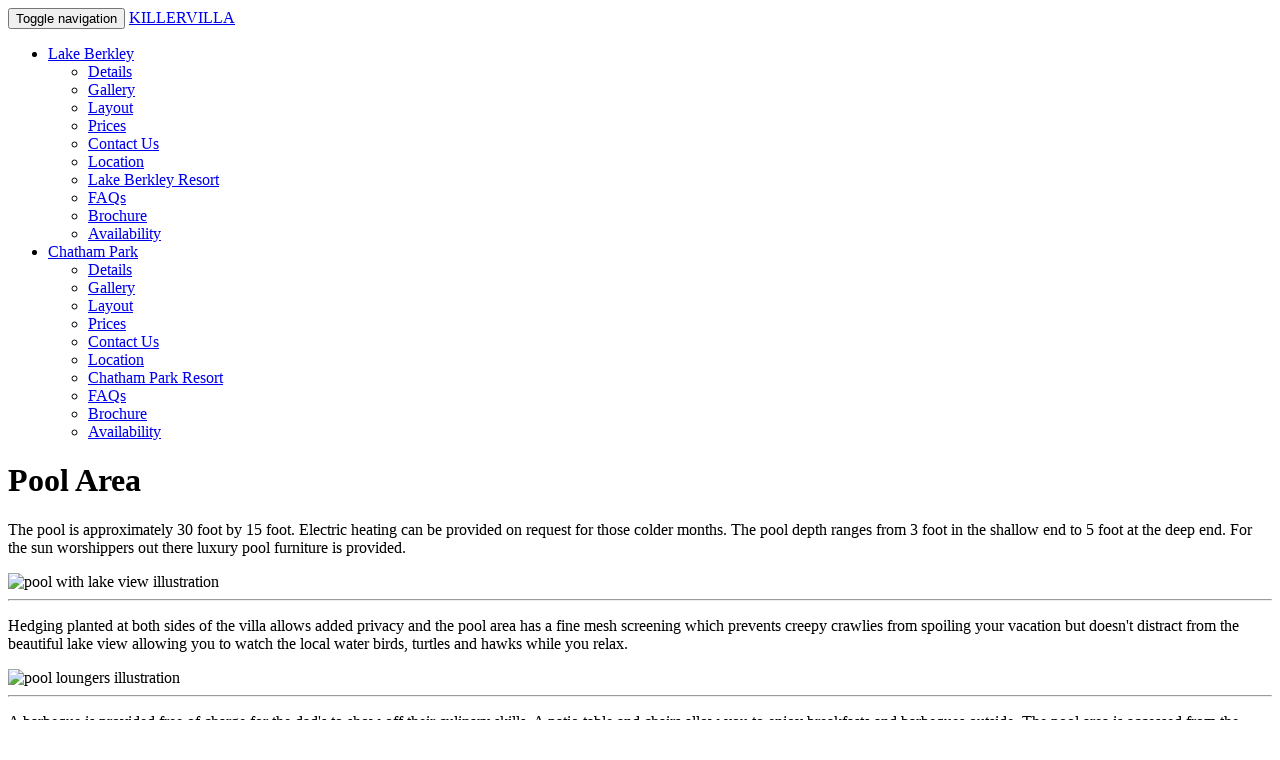

--- FILE ---
content_type: text/html; charset=UTF-8
request_url: http://killervilla.com/lake_berkley_villa_2/gallery_poolarea.php
body_size: 4589
content:
<!DOCTYPE html>
<html lang="en">
  <head>
    <meta charset="utf-8">
    <meta http-equiv="X-UA-Compatible" content="IE=edge">
    <meta name="viewport" content="width=device-width, initial-scale=1">
    <!-- The above 3 meta tags *must* come first in the head; any other head content must come *after* these tags -->
		<!-- Google Tag Manager -->
<script>(function(w,d,s,l,i){w[l]=w[l]||[];w[l].push({'gtm.start':
new Date().getTime(),event:'gtm.js'});var f=d.getElementsByTagName(s)[0],
j=d.createElement(s),dl=l!='dataLayer'?'&l='+l:'';j.async=true;j.src=
'https://www.googletagmanager.com/gtm.js?id='+i+dl;f.parentNode.insertBefore(j,f);
})(window,document,'script','dataLayer','GTM-PNMMXH3');</script>
    <meta name="description" content="Killervilla.com - Lake Berkley & Chatham Park Vacation Rental Villas in Kissimmee">
    <meta name="author" content="">
	<meta name="keywords" content="lake berkley,chatham park,hapimag,kissimmee vacation homes,vacation villas,golf villa rentals,rental villas,villas in orlando,villas for rent,florida vacation rentals,holiday villas,orlando vacation rental homes,vacation rentals,vacation villas"/> 
<meta name="country" content="United Kingdom"/>
<meta name="geo.country" content="GB"/>
    <link rel="icon" href="../favicon.ico">
	<link rel="shortcut icon" href="../favicon.ico">
 <title>Vacation Rentals > Lake Berkley Villa 2 > Gallery > Pool Area</title>  
 <!--   <title>Carousel Template for Bootstrap</title>  -->

    <!-- Bootstrap core CSS -->
    <link href="../dist/css/bootstrap.min.css" rel="stylesheet">

    <!-- IE10 viewport hack for Surface/desktop Windows 8 bug -->
    <link href="../assets/css/ie10-viewport-bug-workaround.css" rel="stylesheet">
	
    <!-- Just for debugging purposes. Don't actually copy these 2 lines! -->
    <!--[if lt IE 9]><script src="../../assets/js/ie8-responsive-file-warning.js"></script><![endif]-->
    <script src="../assets/js/ie-emulation-modes-warning.js"></script>

    <!-- HTML5 shim and Respond.js for IE8 support of HTML5 elements and media queries -->
    <!--[if lt IE 9]>
      <script src="https://oss.maxcdn.com/html5shiv/3.7.2/html5shiv.min.js"></script>
      <script src="https://oss.maxcdn.com/respond/1.4.2/respond.min.js"></script>
    <![endif]-->

<script src='https://www.google.com/recaptcha/api.js' async defer></script>


  </head>
  <!-- NAVBAR
================================================== -->
  <body>
  <!-- Google Tag Manager (noscript) -->
<noscript><iframe src="https://www.googletagmanager.com/ns.html?id=GTM-PNMMXH3"
height="0" width="0" style="display:none;visibility:hidden"></iframe></noscript>
<!-- End Google Tag Manager (noscript) -->
    <div class="navbar-wrapper">
      <div class="container">

  <!--      <nav class="navbar navbar-inverse navbar-static-top">  -->
        <nav class="navbar navbar-inverse navbar-fixed-top">  
          <div class="container">
            <div class="navbar-header">
              <button type="button" class="navbar-toggle collapsed" data-toggle="collapse" data-target="#navbar" aria-expanded="false" aria-controls="navbar">
                <span class="sr-only">Toggle navigation</span>
                <span class="icon-bar"></span>
                <span class="icon-bar"></span>
              </button>
              <a class="navbar-brand" href="../index.php">KILLERVILLA</a>
            </div>
            <div id="navbar" class="navbar-collapse collapse">
              <ul class="nav navbar-nav">
   <!--             <li class="active"><a href="lake_berkley_villa_1/gallery_front.html">Lake Berkley 1</a></li>
                <li><a href="#lakeberkley2">Lake Berkley 2</a></li>
                <li><a href="chatham_park_villa/chatham_park_resort.html">Chatham Park</a></li>  -->
			    <li class="dropdown">
                  <a href="index.php" class="dropdown-toggle" data-toggle="dropdown" role="button" aria-haspopup="true" aria-expanded="false">Lake Berkley<span class="caret"></span></a>
                  <ul class="dropdown-menu">
                    <li><a href="index.php">Details</a></li>
					<li><a href="gallery.php">Gallery</a></li>
                    <li><a href="layout.php">Layout</a></li>
                    <li><a href="prices.php">Prices</a></li>
                    <li><a href="contact.php">Contact Us</a></li>
                    <li><a href="location.php">Location</a></li>		
                    <li><a href="lake_berkley_resort.php">Lake Berkley Resort</a></li>
                    <li><a href="faqs.php">FAQs</a></li>
                    <li><a target="_blank" href="../killervilla_lake_berkley_2_brochure.pdf">Brochure</a></li>
		<!--			<li><a href="#">Quotation</a></li> -->
		<!--			<li><a href="booking_enquiry.php">Enquiry</a></li>  -->
					<li><a target="_blank" href="https://secure.bookalet.co.uk/widget?id=a278cd7d-bfce-4354-8102-0e41ce373f62&property=31240">Availability</a></li>
					</ul>
				<li class="dropdown">
                  <a href="../chatham_park_villa/index.php" class="dropdown-toggle" data-toggle="dropdown" role="button" aria-haspopup="true" aria-expanded="false">Chatham Park<span class="caret"></span></a>
                  <ul class="dropdown-menu">
                    <li><a href="../chatham_park_villa/index.php">Details</a></li>
					<li><a href="../chatham_park_villa/gallery.php">Gallery</a></li>
                    <li><a href="../chatham_park_villa/layout.php">Layout</a></li>
                    <li><a href="../chatham_park_villa/prices.php">Prices</a></li>
                    <li><a href="../chatham_park_villa/contact.php">Contact Us</a></li>
                    <li><a href="../chatham_park_villa/location.php">Location</a></li>		
                    <li><a href="../chatham_park_villa/chatham_park_resort.php">Chatham Park Resort</a></li>
                    <li><a href="../chatham_park_villa/faqs.php">FAQs</a></li>
                    <li><a target="_blank" href="../killervilla_chatham_park_brochure.pdf">Brochure</a></li>
		<!--			<li><a href="#">Quotation</a></li> -->
	<!--				<li><a href="../chatham_park_villa/booking_enquiry.php">Enquiry</a></li>  -->
					<li><a target="_blank" href="https://secure.bookalet.co.uk/widget?id=a278cd7d-bfce-4354-8102-0e41ce373f62&property=31239">Availability</a></li>	
     <!--               <li role="separator" class="divider"></li>
                    <li class="dropdown-header">Nav header</li>
                    <li><a href="#">Separated link</a></li>
                    <li><a href="#">One more separated link</a></li>  -->
                  </ul>
                </li>
              </ul>
            </div>
          </div>
        </nav>

      </div>
    </div>


  <!-- Custom styles for this template -->
  <!--  <link href="starter-template.css" rel="stylesheet">  -->
<link href="../css/starter-template.css" rel="stylesheet">  
<!-- <link href="starter-template.css" rel="stylesheet">  -->
 
    <div class="container">
      <div class="starter-template">

 <h1>Pool Area</h1>
    <!-- Marketing messaging and featurettes
    ================================================== -->
    <!-- Wrap the rest of the page in another container to center all the content. -->



      <!-- START THE FEATURETTES -->

  <div class="row featurette" >
        <div class="col-md-4 vcenter">
          <p class="lead">The pool is approximately 30 foot by 15 foot. 
	Electric heating can be provided on request for those colder months. The pool depth ranges from
	3 foot in the shallow end to 5 foot at the deep end. For the sun worshippers out there luxury
	pool furniture is provided.</p>
        </div>
        <div class="col-md-7 vcenter">
	
	<picture class="featurette-image img-responsive center-block">
            <source media="(max-width: 480px)" srcset="images/gallery/260x200/IMG_2979.jpg">
            <source media="(max-width: 640px)" srcset="images/gallery/640x480/IMG_2979.jpg">
            <source media="(max-width: 1024px)" srcset="images/gallery/640x480/IMG_2979.jpg">
            <img src="images/gallery/640x480/IMG_2979.jpg" alt="pool with lake view illustration">
		  </picture>  
	
        </div>
	</div>
	  
	    <hr class="featurette-divider">  
	  
      <div class="row featurette">
        <div class="col-md-4 col-md-push-7 vcenter">
          <p class="lead">Hedging planted at 
    both sides of the villa allows added 
    privacy and the pool area has a fine mesh screening 
    which prevents creepy crawlies from spoiling your vacation but doesn't distract from 
    the beautiful lake view allowing you to watch the local water birds, turtles and hawks 
    while you relax.</p>
        </div>
        <div class="col-md-7 col-md-pull-4 vcenter">
		 	<picture class="featurette-image img-responsive center-block">
            <source media="(max-width: 480px)" srcset="images/gallery/260x200/IMG_2150.jpg">
            <source media="(max-width: 640px)" srcset="images/gallery/640x480/IMG_2150.jpg">
            <source media="(max-width: 1024px)" srcset="images/gallery/640x480/IMG_2150.jpg">
            <img src="images/gallery/640x480/IMG_2150.jpg" alt="pool loungers illustration">
		  </picture>  
        </div>
      </div>

      <hr class="featurette-divider">   

      <div class="row featurette">
        <div class="col-md-4 vcenter">
          <p class="lead">A barbeque is provided free of charge for the dad's to show off their culinary skills.
	A patio table and chairs allow you to enjoy breakfasts and barbeques outside. The pool area 
    is accessed from the lounge and the door is fully alarmed.</p>
        </div>
        <div class="col-md-7 vcenter">
		 	<picture class="featurette-image img-responsive center-block">
            <source media="(max-width: 480px)" srcset="images/gallery/260x200/DSC_1064.jpg">
            <source media="(max-width: 640px)" srcset="images/gallery/640x480/DSC_1064.jpg">
            <source media="(max-width: 1024px)" srcset="images/gallery/640x480/DSC_1064.jpg">
            <img src="images/gallery/640x480/DSC_1064.jpg" alt="patio furniture illustration">
		  </picture>    

  </div>
      </div>
	  
	    <hr class="featurette-divider"> 
		
		      <div class="row featurette">
        <div class="col-md-4 col-md-push-7 vcenter">
          <p class="lead">Don't worry this is as close as you'll get to finding a gator in the pool</p>
        </div>
        <div class="col-md-7 col-md-pull-4 vcenter">
		 	<picture class="featurette-image img-responsive center-block">
            <source media="(max-width: 480px)" srcset="images/gallery/260x200/IMG_4123.jpg">
            <source media="(max-width: 640px)" srcset="images/gallery/640x480/IMG_4123.jpg">
            <source media="(max-width: 1024px)" srcset="images/gallery/640x480/IMG_4123.jpg">
            <img src="images/gallery/640x480/IMG_4123.jpg" alt="pool at night illustration">
		  </picture>  
        </div>
      </div>
	  
  	    <hr class="featurette-divider"> 
		
			        <div class="row featurette">
        <div class="col-md-4 vcenter">
          <p class="lead">At night the LED pool lighting makes the pool area look very romantic!</p>
        </div>
        <div class="col-md-7 vcenter">
		 	<picture class="featurette-image img-responsive center-block">
            <source media="(max-width: 480px)" srcset="images/gallery/260x200/IMG_3020.jpg">
            <source media="(max-width: 640px)" srcset="images/gallery/640x480/IMG_3020.jpg">
            <source media="(max-width: 1024px)" srcset="images/gallery/640x480/IMG_3020.jpg">
            <img src="images/gallery/640x480/IMG_3020.jpg" alt="pool at night illustration">
		  </picture>    

  </div>
      </div>
		
		    <hr class="featurette-divider"> 
		
		      <div class="row featurette">
        <div class="col-md-4 col-md-push-7 vcenter">
          <p class="lead">There are 4 colours available including the standard white.</p>
        </div>
        <div class="col-md-7 col-md-pull-4 vcenter">
		 	<picture class="featurette-image img-responsive center-block">
            <source media="(max-width: 480px)" srcset="images/gallery/260x200/IMG_3014.jpg">
            <source media="(max-width: 640px)" srcset="images/gallery/640x480/IMG_3014.jpg">
            <source media="(max-width: 1024px)" srcset="images/gallery/640x480/IMG_3014.jpg">
            <img src="images/gallery/640x480/IMG_3014.jpg" alt="pool at night illustration">
		  </picture>  
        </div>
      </div>

      <hr class="featurette-divider">   
	  
	        <div class="row featurette">
        <div class="col-md-4 vcenter">
          <p class="lead">Have a play and choose your favourite</p>
        </div>
        <div class="col-md-7 vcenter">
		 	<picture class="featurette-image img-responsive center-block">
            <source media="(max-width: 480px)" srcset="images/gallery/260x200/IMG_3035.jpg">
            <source media="(max-width: 640px)" srcset="images/gallery/640x480/IMG_3035.jpg">
            <source media="(max-width: 1024px)" srcset="images/gallery/640x480/IMG_3035.jpg">
            <img src="images/gallery/640x480/IMG_3035.jpg" alt="pool at night illustration">
		  </picture>    

  </div>
      </div>
	  </div>
  	    <hr class="featurette-divider"> 
		
		
  <p>Click <a href="gallery.php">here</a> to return to gallery</p>
  
      <!-- /END THE FEATURETTES -->


	

      <!-- FOOTER -->
      <footer>
        <p class="pull-right"><a href="#">Top</a></p>
        <p>&copy; 2004-2026 Killervilla.com &middot; <a href="terms_&_conditions.php">Terms</a></p>
      </footer>

    </div><!-- /.container -->


    <!-- Bootstrap core JavaScript
    ================================================== -->
    <!-- Placed at the end of the document so the pages load faster -->
    <script src="https://ajax.googleapis.com/ajax/libs/jquery/1.11.3/jquery.min.js"></script>
    <script>window.jQuery || document.write('<script src="../../assets/js/vendor/jquery.min.js"><\/script>')</script>
    <script src="../dist/js/bootstrap.min.js"></script>
    <!-- Just to make our placeholder images work. Don't actually copy the next line! -->
    <script src="../assets/js/vendor/holder.min.js"></script>
    <!-- IE10 viewport hack for Surface/desktop Windows 8 bug -->
    <script src="../assets/js/ie10-viewport-bug-workaround.js"></script>

<!--
<script>
  (function(i,s,o,g,r,a,m){i['GoogleAnalyticsObject']=r;i[r]=i[r]||function(){
  (i[r].q=i[r].q||[]).push(arguments)},i[r].l=1*new Date();a=s.createElement(o),
  m=s.getElementsByTagName(o)[0];a.async=1;a.src=g;m.parentNode.insertBefore(a,m)
  })(window,document,'script','//www.google-analytics.com/analytics.js','ga');

  ga('create', 'UA-20892396-1', 'auto');
  ga('send', 'pageview');

</script>
-->

<!--
<script type="text/javascript">
var gaJsHost = (("https:" == document.location.protocol) ? "https://ssl." : "http://www.");
document.write(unescape("%3Cscript src='" + gaJsHost + "google-analytics.com/ga.js' type='text/javascript'%3E%3C/script%3E"));
</script>
<script type="text/javascript">
try {
var pageTracker = _gat._getTracker("UA-6938319-1");
pageTracker._trackPageview();
} catch(err) {}</script>
-->

</body>
</html>


--- FILE ---
content_type: text/plain
request_url: https://www.google-analytics.com/j/collect?v=1&_v=j102&a=2142722807&t=pageview&_s=1&dl=http%3A%2F%2Fkillervilla.com%2Flake_berkley_villa_2%2Fgallery_poolarea.php&ul=en-us%40posix&dt=Vacation%20Rentals%20%3E%20Lake%20Berkley%20Villa%202%20%3E%20Gallery%20%3E%20Pool%20Area&sr=1280x720&vp=1280x720&_u=YGBAgAABAAAAAC~&jid=1364072536&gjid=475403421&cid=1406028036.1769438069&tid=UA-20892396-1&_gid=1349947198.1769438069&_slc=1&gtm=45He61m0n81PNMMXH3za200&gcd=13l3l3l3l1l1&dma=0&tag_exp=103116026~103200004~104527906~104528501~104684208~104684211~105391253~115616985~115938465~115938469~116682876~116992598~117041587~117042505~117099528&z=1759825870
body_size: -450
content:
2,cG-76NEFEQVCR